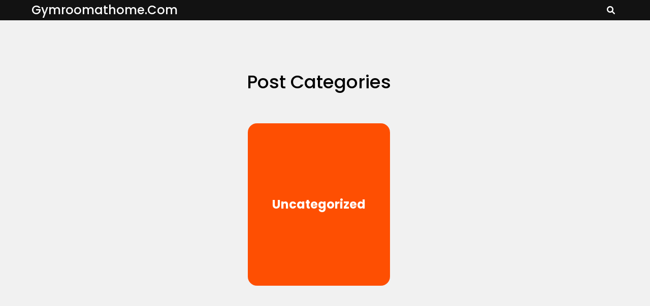

--- FILE ---
content_type: text/css
request_url: https://gymroomathome.com/wp-content/themes/blogita/style.css?ver=1.0.3
body_size: 694
content:
/*!
Theme Name: Blogita
Theme URI: https://github.com/sinhamizan/blogita
Author: Mizanur Rahaman
Author URI: https://github.com/sinhamizan
Description: Blogita is a lightweight, clean and minimal blog theme perfect for a fashion blog, lifestyle blog, travel blog, food blog, photography blog, and many more. It is fully responsive and browser compatibility. It is a simple, easy-to-use, modern and creative, user-friendly WordPress theme. The codes included in the theme are made SEO-friendly so that people can easily notice you and you get more visitors. The clean and secure HTML codes of this theme make your website function smoothly on several platforms and as these are optimized codes, your website will have a faster page load time to load quickly.
Version: 1.0.3
Tested up to: 5.4
Requires PHP: 5.6
License: GNU General Public License v2 or later
License URI: http://www.gnu.org/licenses/gpl-2.0.html
Text Domain: blogita
Tags: custom-background, custom-logo, custom-menu, featured-images, threaded-comments, translation-ready

Blogita WordPress Theme, Copyright 2022 Mizanur Rahaman
Blogita is distributed under the terms of the GNU GPL.

This theme, like WordPress, is licensed under the GPL.
Use it to make something cool, have fun, and share what you've learned.

Normalizing styles have been helped along thanks to the fine work of
Nicolas Gallagher and Jonathan Neal https://necolas.github.io/normalize.css/
*/



